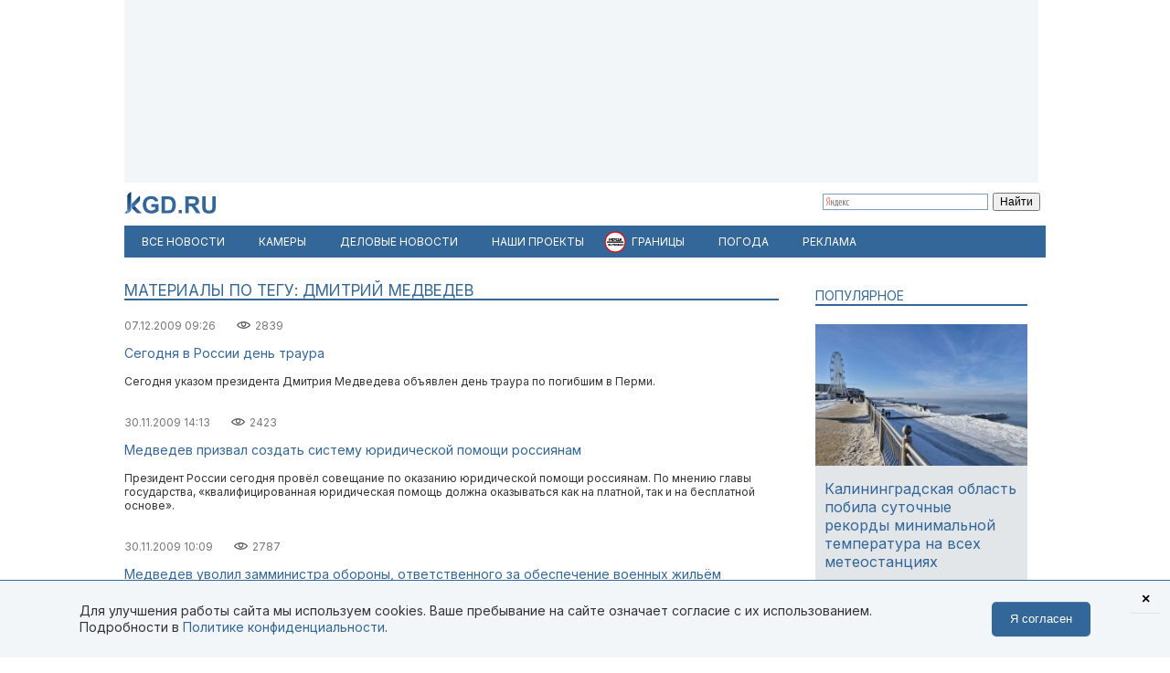

--- FILE ---
content_type: text/html; charset=utf-8
request_url: https://kgd.ru/news/itemlist/tag/dmitrij-medvedev?start=560
body_size: 12233
content:
<!DOCTYPE html>
<html xmlns="http://www.w3.org/1999/xhtml" xml:lang="ru-ru" lang="ru-ru" >
<head>  <meta http-equiv="content-type" content="text/html; charset=utf-8" />
  <meta name="robots" content="index, follow" />
  <meta name="keywords" content="новости, публицистика, интервью, Калининград" />
  <meta name="viewport" content="width=device-width, initial-scale=1" />
  <meta name="yandex-verification" content="6494c6e40dbad7bf" />
  <meta name="description" content="Все новости по тегу: Дмитрий Медведев. Свежие новости Калининграда и Калининградской области. Актуальные события из жизни самого западного региона России | Страница 29" />
  <meta name="generator" content="vim" />
  <title>Материалы по тегу: Дмитрий Медведев | Стр. 29</title>
  <link href="/news/itemlist/tag/dmitrijmedvedev?format=feed&amp;limitstart=&amp;type=rss" rel="alternate" type="application/rss+xml" title="RSS 2.0" />
  <link href="/news/itemlist/tag/dmitrijmedvedev?format=feed&amp;limitstart=&amp;type=atom" rel="alternate" type="application/atom+xml" title="Atom 1.0" />
  <link href="/favicon.jpg" rel="icon" type="image/jpeg" />
  <link href="/favicon.ico" rel="shortcut icon" type="image/x-icon" />
  <link rel="stylesheet" href="/templates/kgd4/css/k2.css?251011" type="text/css" />
  <link rel="stylesheet" href="/templates/kgd4/css/template2.css?v2512081" type="text/css" />
  <link rel="stylesheet" href="/components/com_adsmanager/css/adsmanager.css" type="text/css" />
  <script type="text/javascript" src="//ajax.googleapis.com/ajax/libs/jquery/1.7/jquery.min.js"></script>
  <script type="text/javascript" src="/components/com_k2/js/k2.js"></script>
  <script type="text/javascript" src="/templates/kgd4/js/orfo.js"></script>
  <script type="text/javascript" src="https://vk.ru/js/api/openapi.js"></script>
  <script type="text/javascript" src="https://yastatic.net/pcode/adfox/loader.js"></script>
  <script type="text/javascript" src="https://yandex.ru/ads/system/context.js"></script>
  <script type="text/javascript">
var K2SitePath = '/';window.yaContextCb = window.yaContextCb || [];new Image().src = "//counter.yadro.ru/hit?r"+escape(document.referrer)+((typeof(screen)=="undefined")?"":";s"+screen.width+"*"+screen.height+"*"+(screen.colorDepth?screen.colorDepth:screen.pixelDepth))+";u"+escape(document.URL)+";h"+escape(document.title.substring(0,150))+";"+Math.random();(function(w, d, c){var s = d.createElement('script'),h = d.getElementsByTagName('script')[0],e = d.documentElement;(' ' + e.className + ' ').indexOf(' ya-page_js_yes ') === -1 && (e.className += ' ya-page_js_yes');s.type = 'text/javascript';s.async = true;s.charset = 'utf-8';s.src = (d.location.protocol === 'https:' ? 'https:' : 'http:') + '//site.yandex.net/v2.0/js/all.js';h.parentNode.insertBefore(s,h);(w[c] || (w[c] = [])).push(function(){Ya.Site.Form.init()})})(window, document, 'yandex_site_callbacks');
  </script>
  <meta property="fb:pages" content="136532463067745" />
</head>
<body>
	<script type="text/javascript"> var _tmr = window._tmr || (window._tmr = []); _tmr.push({id: "3377938", type: "pageView", start: (new Date()).getTime()}); (function (d, w, id) { if (d.getElementById(id)) return; var ts = d.createElement("script"); ts.type = "text/javascript"; ts.async = true; ts.id = id; ts.src = "https://top-fwz1.mail.ru/js/code.js"; var f = function () {var s = d.getElementsByTagName("script")[0]; s.parentNode.insertBefore(ts, s);}; if (w.opera == "[object Opera]") { d.addEventListener("DOMContentLoaded", f, false); } else { f(); } })(document, window, "tmr-code"); </script> <noscript><div><img src="https://top-fwz1.mail.ru/counter?id=3377938;js=na" style="position:absolute;left:-9999px;" alt="Top.Mail.Ru" /></div></noscript>
	<div id="ygwrap">
				
		<div style="width:1000px;height:200px;background:#f3f6f9">
<div id="adfox_159100992837817511"></div>
<script> window.Ya.adfoxCode.create({ ownerId: 295558, containerId: 'adfox_159100992837817511', params: { pp: 'g', ps: 'eabj', p2: 'gupq' } }); </script>
</div>
		<div>
			<a href="/" class="logo"><img src="/images/logo.svg"  width="100" height="24" alt="KGD.RU"></a>
			<div class="ya-site-form ya-site-form_inited_no" style="margin-top:5px!important" onclick="return {'bg': 'transparent', 'target': '_self', 'language': 'ru', 'suggest': true, 'tld': 'ru', 'site_suggest': true, 'action': 'http://kgd.ru/yandex', 'webopt': false, 'fontsize': 12, 'arrow': false, 'fg': '#000000', 'searchid': '2009077', 'logo': 'rb', 'websearch': false, 'type': 2}">
    <form action="https://yandex.ru/sitesearch" method="get" target="_self">
        <input type="hidden" name="searchid" value="2009077" />
        <input type="hidden" name="l10n" value="ru" />
        <input type="hidden" name="reqenc" value="" />
        <input type="text" name="text" value="" />
        <input type="submit" value="Найти" />
    </form>
</div>
		</div>
		<ul class="menuhor newsmenufl"><li class="active item845"><a href="/news"><span>Все новости</span></a></li><li class="item908"><a href="/traffic"><span>Камеры</span></a></li><li class="item854"><a href="/news/biz"><span>Деловые новости</span></a></li><li class="parent item859"><a href="/news/itemlist/theme/specproekty"><span>Наши проекты</span></a><ul><li class="item860"><a href="/livekoenig"><span>Живой Кёнигсберг</span></a></li><li class="item862"><a href="/finazbuka"><span>Финансовая грамотность</span></a></li><li class="item880"><a href="/spp/korovy/"><span>Молочный кризис</span></a></li><li class="item881"><a href="/spp/pereselentsy/"><span>Переселенцы</span></a></li><li class="item882"><a href="/spp/yasnoe/"><span>Ясное</span></a></li><li class="item883"><a href="/spp/nastavniki/"><span>Наставники</span></a></li><li class="item884"><a href="/spp/kotospasitel/"><span>Кот-спаситель</span></a></li><li class="item885"><a href="/news/itemlist/theme/idjom-na-vostok"><span>Идём на Восток</span></a></li><li class="item886"><a href="/spp/bashnya"><span>Светлая башня</span></a></li></ul></li><li class="parent item912"><span class="separator"><span>Границы</span></span><ul><li class="item913"><span class="separator"><span>Вся информация о границах в приложении в Telegram</span></span></li><li class="item914"><a href="https://t.me/bordercrossingsbot/app" target="_blank"><span>Перейти »»»</span></a></li></ul></li><li class="parent item889"><a href="/pogoda"><span>Погода</span></a><ul><li class="item901"><a href="/pogoda/1-pogoda-v-kaliningrade"><span>Калининград</span></a></li><li class="item902"><a href="/pogoda/8-pogoda-v-sovetske"><span>Советск</span></a></li><li class="item903"><a href="/pogoda/6-pogoda-v-chernyahovske"><span>Черняховск</span></a></li><li class="item904"><a href="/pogoda/3-pogoda-v-zelenogradske"><span>Зеленоградск</span></a></li><li class="item905"><a href="/pogoda/13-pogoda-v-gvardejske"><span>Гвардейск</span></a></li><li class="item906"><a href="/pogoda"><span>Все города области</span></a></li><li class="item907"><a href="http://kgd.ru/pogoda/2-pogoda-v-baltijske"><span>Балтийск</span></a></li></ul></li><li class="item909"><a href="/spp/reklama"><span>Реклама</span></a></li></ul>
		
		<div class="ygbody">
												<div class="thrqr">
													<div class="ygcontent">
								
								<div id="k2Container" class="tagView">
	
		<div class="componentheading">
		Материалы по тегу: Дмитрий Медведев	</div>
		
		
		    
		<div class="tagItemList">
		        		<!-- Start K2 Item Layout -->
		<div class="tagItemView">
			 
			<div class="tagItemHeader">
								<!-- Date created -->
				<span class="tagItemDateCreated">
					07.12.2009 09:26				</span>	
				
				<div class="catItemHitsBlock" title="Просмотров: раз">
					<span class="catItemHits">
						2839					</span>
				</div>	

				<div class="catItemCommentsLink">
									</div>
			
							
			  			  <!-- Item title -->
			  <h3 class="tagItemTitle">
			  						<a href="/news/society/item/1422-segodnya-v-rossii-den-traura">
			  		Сегодня в России день траура			  	</a>
			  				  </h3>
			  		  </div>

		  <div class="tagItemBody">
			  
			  			  <!-- Item introtext -->
			  <div class="tagItemIntroText">
			  	Сегодня указом президента Дмитрия Медведева объявлен день траура по погибшим в Перми.			  </div>
			  
			  <div class="clr"></div>
		  </div>
		  
		  <div class="clr"></div>
		</div>
		<!-- End K2 Item Layout -->

		        		<!-- Start K2 Item Layout -->
		<div class="tagItemView">
			 
			<div class="tagItemHeader">
								<!-- Date created -->
				<span class="tagItemDateCreated">
					30.11.2009 14:13				</span>	
				
				<div class="catItemHitsBlock" title="Просмотров: раз">
					<span class="catItemHits">
						2423					</span>
				</div>	

				<div class="catItemCommentsLink">
									</div>
			
							
			  			  <!-- Item title -->
			  <h3 class="tagItemTitle">
			  						<a href="/news/society/item/1304-medvedev-prizval-sozdat-sistemu-yuridicheskoj-pomoshhi-rossiyanam">
			  		Медведев призвал создать систему юридической помощи россиянам			  	</a>
			  				  </h3>
			  		  </div>

		  <div class="tagItemBody">
			  
			  			  <!-- Item introtext -->
			  <div class="tagItemIntroText">
			  	Президент России сегодня провёл совещание по оказанию юридической помощи россиянам. По мнению главы государства, «квалифицированная юридическая помощь должна оказываться как на платной, так и на бесплатной основе».			  </div>
			  
			  <div class="clr"></div>
		  </div>
		  
		  <div class="clr"></div>
		</div>
		<!-- End K2 Item Layout -->

		        		<!-- Start K2 Item Layout -->
		<div class="tagItemView">
			 
			<div class="tagItemHeader">
								<!-- Date created -->
				<span class="tagItemDateCreated">
					30.11.2009 10:09				</span>	
				
				<div class="catItemHitsBlock" title="Просмотров: раз">
					<span class="catItemHits">
						2787					</span>
				</div>	

				<div class="catItemCommentsLink">
									</div>
			
							
			  			  <!-- Item title -->
			  <h3 class="tagItemTitle">
			  						<a href="/news/society/item/1287-medvedev-uvolil-zamministra-oborony-otvetstvennogo-za-obespechenie-voennyh-zhiljom">
			  		Медведев уволил замминистра обороны, ответственного за обеспечение военных жильём			  	</a>
			  				  </h3>
			  		  </div>

		  <div class="tagItemBody">
			  
			  			  <!-- Item introtext -->
			  <div class="tagItemIntroText">
			  	Начальник службы расквартирования и обустройства (СРиО) Минобороны Владимир Филиппов отстранен от должности президентским указом.			  </div>
			  
			  <div class="clr"></div>
		  </div>
		  
		  <div class="clr"></div>
		</div>
		<!-- End K2 Item Layout -->

		        		<!-- Start K2 Item Layout -->
		<div class="tagItemView">
			 
			<div class="tagItemHeader">
								<!-- Date created -->
				<span class="tagItemDateCreated">
					27.11.2009 13:41				</span>	
				
				<div class="catItemHitsBlock" title="Просмотров: раз">
					<span class="catItemHits">
						2673					</span>
				</div>	

				<div class="catItemCommentsLink">
									</div>
			
							
			  			  <!-- Item title -->
			  <h3 class="tagItemTitle">
			  						<a href="/news/society/item/1262-v-rossii-milicionerov-pozharnyh-i-voditelej-obyazali-okazyvat-pervuyu-pomoshh">
			  		Милиционеров, пожарных и водителей обязали оказывать первую помощь			  	</a>
			  				  </h3>
			  		  </div>

		  <div class="tagItemBody">
			  
			  			  <!-- Item introtext -->
			  <div class="tagItemIntroText">
			  	Дмитрий Медведев подписал федеральный закон «О внесении изменений в Основы законодательства РФ об охране здоровья граждан и отдельные законодательные акты РФ», вводящий понятие «первая помощь» и определяющий круг лиц, обязанных её оказывать.			  </div>
			  
			  <div class="clr"></div>
		  </div>
		  
		  <div class="clr"></div>
		</div>
		<!-- End K2 Item Layout -->

		        		<!-- Start K2 Item Layout -->
		<div class="tagItemView">
			 			  <!-- Item Image -->
			  <div class="tagItemImageBlock">
				  <span class="tagItemImage">
				    <a href="/news/society/item/1082-medvedev-prichina-avarij-na-dorogah--v-otsutstvii-kultury" title="Медведев: &laquo;Причина аварий на дорогах &mdash; в отсутствии культуры&raquo;">
				    	<img src="/media/k2/items/cache/8a545da277e2e99414e6557c4344e1c0_S.jpg" alt="Медведев: &laquo;Причина аварий на дорогах &mdash; в отсутствии культуры&raquo;" />
				    </a>
				  </span>
				  <div class="clr"></div>
			  </div>
			  
			<div class="tagItemHeader">
								<!-- Date created -->
				<span class="tagItemDateCreated">
					20.11.2009 15:24				</span>	
				
				<div class="catItemHitsBlock" title="Просмотров: раз">
					<span class="catItemHits">
						9658					</span>
				</div>	

				<div class="catItemCommentsLink">
									</div>
			
							
			  			  <!-- Item title -->
			  <h3 class="tagItemTitle">
			  						<a href="/news/society/item/1082-medvedev-prichina-avarij-na-dorogah--v-otsutstvii-kultury">
			  		Медведев: «Причина аварий на дорогах — в отсутствии культуры»			  	</a>
			  				  </h3>
			  		  </div>

		  <div class="tagItemBody">
			  
			  			  <!-- Item introtext -->
			  <div class="tagItemIntroText">
			  	Президент, выступая на всемирной конференции по безопасности дорожного движения, обозначил причины высокой аварийности на дорогах.			  </div>
			  
			  <div class="clr"></div>
		  </div>
		  
		  <div class="clr"></div>
		</div>
		<!-- End K2 Item Layout -->

		        		<!-- Start K2 Item Layout -->
		<div class="tagItemView">
			 			  <!-- Item Image -->
			  <div class="tagItemImageBlock">
				  <span class="tagItemImage">
				    <a href="/news/analytics/item/960-vzglyad-nazad--dlya-razbega" title="Взгляд назад &mdash; для разбега">
				    	<img src="/media/k2/items/cache/755a09762452d6eb5c314d532540d319_S.jpg" alt="Взгляд назад &mdash; для разбега" />
				    </a>
				  </span>
				  <div class="clr"></div>
			  </div>
			  
			<div class="tagItemHeader">
								<!-- Date created -->
				<span class="tagItemDateCreated">
					16.11.2009 17:05				</span>	
				
				<div class="catItemHitsBlock" title="Просмотров: раз">
					<span class="catItemHits">
						4993					</span>
				</div>	

				<div class="catItemCommentsLink">
									</div>
			
							
			  			  <!-- Item title -->
			  <h3 class="tagItemTitle">
			  						<a href="/news/analytics/item/960-vzglyad-nazad--dlya-razbega">
			  		Взгляд назад — для разбега			  	</a>
			  				  </h3>
			  		  </div>

		  <div class="tagItemBody">
			  
			  			  <!-- Item introtext -->
			  <div class="tagItemIntroText">
			  	Как-то само собой в определенной (причем немалой) части общества стало модным оценивать проекты региональной власти исходя из такого приблизительно рассуждения: это просто невозможно — или еще и не нужно?			  </div>
			  
			  <div class="clr"></div>
		  </div>
		  
		  <div class="clr"></div>
		</div>
		<!-- End K2 Item Layout -->

		        		<!-- Start K2 Item Layout -->
		<div class="tagItemView">
			 
			<div class="tagItemHeader">
								<!-- Date created -->
				<span class="tagItemDateCreated">
					15.11.2009 20:00				</span>	
				
				<div class="catItemHitsBlock" title="Просмотров: раз">
					<span class="catItemHits">
						4840					</span>
				</div>	

				<div class="catItemCommentsLink">
									</div>
			
							
			  			  <!-- Item title -->
			  <h3 class="tagItemTitle">
			  						<a href="/news/economy/item/933-perehodit-na-letnee-vremya-ne-budem">
			  		Переходить на летнее время не будем?			  	</a>
			  				  </h3>
			  		  </div>

		  <div class="tagItemBody">
			  
			  			  <!-- Item introtext -->
			  <div class="tagItemIntroText">
			  	В Государственную Думу внесён законопроект об отмене перехода на летнее время. Его автором стал депутат от фракции "Единая Россия" Василий Захарьящев			  </div>
			  
			  <div class="clr"></div>
		  </div>
		  
		  <div class="clr"></div>
		</div>
		<!-- End K2 Item Layout -->

		        		<!-- Start K2 Item Layout -->
		<div class="tagItemView">
			 			  <!-- Item Image -->
			  <div class="tagItemImageBlock">
				  <span class="tagItemImage">
				    <a href="/news/policy/item/924-georgij-boos-razvitie-gosudarstva-i-obshhestva-dolzhno-prohodit-garmonichno" title="Георгий Боос: &laquo;Развитие государства и общества должно проходить гармонично&raquo;">
				    	<img src="/media/k2/items/cache/92147a43a78b5983afe1a0dfa23dc633_S.jpg" alt="Георгий Боос: &laquo;Развитие государства и общества должно проходить гармонично&raquo;" />
				    </a>
				  </span>
				  <div class="clr"></div>
			  </div>
			  
			<div class="tagItemHeader">
								<!-- Date created -->
				<span class="tagItemDateCreated">
					14.11.2009 14:54				</span>	
				
				<div class="catItemHitsBlock" title="Просмотров: раз">
					<span class="catItemHits">
						3153					</span>
				</div>	

				<div class="catItemCommentsLink">
									</div>
			
							
			  			  <!-- Item title -->
			  <h3 class="tagItemTitle">
			  						<a href="/news/policy/item/924-georgij-boos-razvitie-gosudarstva-i-obshhestva-dolzhno-prohodit-garmonichno">
			  		Георгий Боос: «Развитие государства и общества должно проходить гармонично»			  	</a>
			  				  </h3>
			  		  </div>

		  <div class="tagItemBody">
			  
			  			  <!-- Item introtext -->
			  <div class="tagItemIntroText">
			  	Губернатор Калининградской области прокомментировал недавнее послание Дмитрия Медведева Федеральному собранию.			  </div>
			  
			  <div class="clr"></div>
		  </div>
		  
		  <div class="clr"></div>
		</div>
		<!-- End K2 Item Layout -->

		        		<!-- Start K2 Item Layout -->
		<div class="tagItemView">
			 
			<div class="tagItemHeader">
								<!-- Date created -->
				<span class="tagItemDateCreated">
					11.11.2009 16:25				</span>	
				
				<div class="catItemHitsBlock" title="Просмотров: раз">
					<span class="catItemHits">
						4038					</span>
				</div>	

				<div class="catItemCommentsLink">
									</div>
			
							
			  			  <!-- Item title -->
			  <h3 class="tagItemTitle">
			  						<a href="/news/society/item/849-gryadjot-reforma-v-universitetah">
			  		Российские вузы поднимут рейтинги			  	</a>
			  				  </h3>
			  		  </div>

		  <div class="tagItemBody">
			  
			  			  <!-- Item introtext -->
			  <div class="tagItemIntroText">
			  	На встрече с министром образования и науки Андреем Фурсенко президент РФ выразил сожаление по поводу того, что крупнейшие образовательные центры России - Московский и Санкт-Петербургский госуниверситеты – «занимают далеко не лучшие места» в международных рейтингах высших учебных заведений, сообщает Итар-Тасс.			  </div>
			  
			  <div class="clr"></div>
		  </div>
		  
		  <div class="clr"></div>
		</div>
		<!-- End K2 Item Layout -->

		        		<!-- Start K2 Item Layout -->
		<div class="tagItemView">
			 
			<div class="tagItemHeader">
								<!-- Date created -->
				<span class="tagItemDateCreated">
					11.11.2009 12:15				</span>	
				
				<div class="catItemHitsBlock" title="Просмотров: раз">
					<span class="catItemHits">
						3404					</span>
				</div>	

				<div class="catItemCommentsLink">
									</div>
			
							
			  			  <!-- Item title -->
			  <h3 class="tagItemTitle">
			  						<a href="/news/economy/item/833-lamochka-ilicha-kanula-v-letu">
			  		«Лампочка Ильича» канула в Лету			  	</a>
			  				  </h3>
			  		  </div>

		  <div class="tagItemBody">
			  
			  			  <!-- Item introtext -->
			  <div class="tagItemIntroText">
			  	Сегодня Госдума приняла в третьем чтении закон об энергоэффективности и энергосбережении, предусматривающий запрет на оборот ламп накаливания с 2014 года. Согласно документу, с 2011 года будет прекращено производство и продажа ламп с мощностью более 100 ватт, с 2013 года - мощностью 75 ватт и более, а с 2014 - 25 ватт.			  </div>
			  
			  <div class="clr"></div>
		  </div>
		  
		  <div class="clr"></div>
		</div>
		<!-- End K2 Item Layout -->

		                    <div style="margin-top:-20px;margin-bottom:20px"><div id="adfox_1591003636593457"></div><script> window.Ya.adfoxCode.create({ ownerId: 295558, containerId: 'adfox_1591003636593457', params: { pp: 'h', ps: 'eabj', p2: 'gups' } }); </script></div>
        		<!-- Start K2 Item Layout -->
		<div class="tagItemView">
			 			  <!-- Item Image -->
			  <div class="tagItemImageBlock">
				  <span class="tagItemImage">
				    <a href="/news/society/item/793-pravitelstvo-rf-odobrilo-stroitelstvo-passazhirskogo-terminala-v-g-pionerskom" title="Правительство РФ одобрило строительство пассажирского терминала в г. Пионерском">
				    	<img src="/media/k2/items/cache/d1b649d7a1dd257acec4d62941b366d2_S.jpg" alt="Правительство РФ одобрило строительство пассажирского терминала в г. Пионерском" />
				    </a>
				  </span>
				  <div class="clr"></div>
			  </div>
			  
			<div class="tagItemHeader">
								<!-- Date created -->
				<span class="tagItemDateCreated">
					09.11.2009 17:59				</span>	
				
				<div class="catItemHitsBlock" title="Просмотров: раз">
					<span class="catItemHits">
						3280					</span>
				</div>	

				<div class="catItemCommentsLink">
									</div>
			
							
			  			  <!-- Item title -->
			  <h3 class="tagItemTitle">
			  						<a href="/news/society/item/793-pravitelstvo-rf-odobrilo-stroitelstvo-passazhirskogo-terminala-v-g-pionerskom">
			  		Правительство РФ одобрило строительство пассажирского терминала в г. Пионерском			  	</a>
			  				  </h3>
			  		  </div>

		  <div class="tagItemBody">
			  
			  			  <!-- Item introtext -->
			  <div class="tagItemIntroText">
			  	Это было зафиксировано сегодня в подписанном протоколе заседания правительственной комиссии по транспорту и связи, которую возглавляет заместитель председателя правительства РФ Сергей Иванов.			  </div>
			  
			  <div class="clr"></div>
		  </div>
		  
		  <div class="clr"></div>
		</div>
		<!-- End K2 Item Layout -->

		        		<!-- Start K2 Item Layout -->
		<div class="tagItemView">
			 			  <!-- Item Image -->
			  <div class="tagItemImageBlock">
				  <span class="tagItemImage">
				    <a href="/news/sport/item/663-sport-prioritetnaya-statya-byudzheta-na-2010-god" title="Спорт - приоритетная статья бюджета на 2010 год">
				    	<img src="/media/k2/items/cache/6e100b693083fe7b237779ffd809d8b7_S.jpg" alt="Спорт - приоритетная статья бюджета на 2010 год" />
				    </a>
				  </span>
				  <div class="clr"></div>
			  </div>
			  
			<div class="tagItemHeader">
								<!-- Date created -->
				<span class="tagItemDateCreated">
					02.11.2009 12:22				</span>	
				
				<div class="catItemHitsBlock" title="Просмотров: раз">
					<span class="catItemHits">
						3059					</span>
				</div>	

				<div class="catItemCommentsLink">
									</div>
			
							
			  			  <!-- Item title -->
			  <h3 class="tagItemTitle">
			  						<a href="/news/sport/item/663-sport-prioritetnaya-statya-byudzheta-na-2010-god">
			  		Спорт - приоритетная статья бюджета на 2010 год			  	</a>
			  				  </h3>
			  		  </div>

		  <div class="tagItemBody">
			  
			  			  <!-- Item introtext -->
			  <div class="tagItemIntroText">
			  	Сегодня в администрации города под председательством Аллы Калашниковой состоялось заседание комиссии по местному самоуправлению, социальной политике и общественной безопасности.			  </div>
			  
			  <div class="clr"></div>
		  </div>
		  
		  <div class="clr"></div>
		</div>
		<!-- End K2 Item Layout -->

		        		<!-- Start K2 Item Layout -->
		<div class="tagItemView">
			 
			<div class="tagItemHeader">
								<!-- Date created -->
				<span class="tagItemDateCreated">
					02.11.2009 10:06				</span>	
				
				<div class="catItemHitsBlock" title="Просмотров: раз">
					<span class="catItemHits">
						3351					</span>
				</div>	

				<div class="catItemCommentsLink">
									</div>
			
							
			  			  <!-- Item title -->
			  <h3 class="tagItemTitle">
			  						<a href="/news/policy/item/656-votum-doveriya-k-pravitelstvu-padaet">
			  		Вотум доверия к Правительству падает			  	</a>
			  				  </h3>
			  		  </div>

		  <div class="tagItemBody">
			  
			  			  <!-- Item introtext -->
			  <div class="tagItemIntroText">
			  	Россияне стали меньше доверять президенту РФ Дмитрию Медведеву и премьер-министру Владимиру Путину, свидетельствуют данные опросов двух социологических служб.			  </div>
			  
			  <div class="clr"></div>
		  </div>
		  
		  <div class="clr"></div>
		</div>
		<!-- End K2 Item Layout -->

		        		<!-- Start K2 Item Layout -->
		<div class="tagItemView">
			 
			<div class="tagItemHeader">
								<!-- Date created -->
				<span class="tagItemDateCreated">
					01.11.2009 13:37				</span>	
				
				<div class="catItemHitsBlock" title="Просмотров: раз">
					<span class="catItemHits">
						2781					</span>
				</div>	

				<div class="catItemCommentsLink">
									</div>
			
							
			  			  <!-- Item title -->
			  <h3 class="tagItemTitle">
			  						<a href="/news/economy/item/644-prezident-rf-podpisal-zakon-ob-otvetstvennosti-za-prestupleniya-na-rynke-cennyh-bumag">
			  		Рынок ценных бумаг защищён законом			  	</a>
			  				  </h3>
			  		  </div>

		  <div class="tagItemBody">
			  
			  			  <!-- Item introtext -->
			  <div class="tagItemIntroText">
			  	Сегодня Дмитрий Медведев подписал Федеральный закон «О внесении изменений в Уголовный кодекс Российской Федерации и статью 151 Уголовно-процессуального кодекса Российской Федерации», предусматривающий введение уголовной ответственности за деяния, наносящие существенный вред правам инвесторов на рынке ценных бумаг.			  </div>
			  
			  <div class="clr"></div>
		  </div>
		  
		  <div class="clr"></div>
		</div>
		<!-- End K2 Item Layout -->

		        		<!-- Start K2 Item Layout -->
		<div class="tagItemView">
			 
			<div class="tagItemHeader">
								<!-- Date created -->
				<span class="tagItemDateCreated">
					30.10.2009 11:10				</span>	
				
				<div class="catItemHitsBlock" title="Просмотров: раз">
					<span class="catItemHits">
						2919					</span>
				</div>	

				<div class="catItemCommentsLink">
									</div>
			
							
			  			  <!-- Item title -->
			  <h3 class="tagItemTitle">
			  						<a href="/news/society/item/620-v-rossii-vspominayut-zhertv-politicheskih-repressij">
			  		В России вспоминают жертв политических репрессий			  	</a>
			  				  </h3>
			  		  </div>

		  <div class="tagItemBody">
			  
			  			  <!-- Item introtext -->
			  <div class="tagItemIntroText">
			  	Сегодня в стране отмечается День памяти жертв политических репрессий. Памятная дата утверждена в 1991 году постановлением Верховного Совета РСФСР.			  </div>
			  
			  <div class="clr"></div>
		  </div>
		  
		  <div class="clr"></div>
		</div>
		<!-- End K2 Item Layout -->

		        		<!-- Start K2 Item Layout -->
		<div class="tagItemView">
			 
			<div class="tagItemHeader">
								<!-- Date created -->
				<span class="tagItemDateCreated">
					14.10.2009 11:11				</span>	
				
				<div class="catItemHitsBlock" title="Просмотров: раз">
					<span class="catItemHits">
						3311					</span>
				</div>	

				<div class="catItemCommentsLink">
									</div>
			
							
			  			  <!-- Item title -->
			  <h3 class="tagItemTitle">
			  						<a href="/news/policy/item/266-rossijskie-frakcii-nedovolny-rezultatami-vyborov">
			  		Российские фракции недовольны результатами выборов			  	</a>
			  				  </h3>
			  		  </div>

		  <div class="tagItemBody">
			  
			  			  <!-- Item introtext -->
			  <div class="tagItemIntroText">
			  	Депутаты партий КПРФ, ЛДПР и "Справедливой России" покинули зал пленарных заседаний Госдумы в знак протеста против итогов выборов, прошедших 11 октября, сообщает РИА Новости.			  </div>
			  
			  <div class="clr"></div>
		  </div>
		  
		  <div class="clr"></div>
		</div>
		<!-- End K2 Item Layout -->

		        		<!-- Start K2 Item Layout -->
		<div class="tagItemView">
			 			  <!-- Item Image -->
			  <div class="tagItemImageBlock">
				  <span class="tagItemImage">
				    <a href="/news/policy/item/76-dmitrij-medvedev-poblagodaril-regionalnoe-pravitelstvo" title="Дмитрий Медведев поблагодарил региональное Правительство ">
				    	<img src="/media/k2/items/cache/924e149af069b8ea323a809fbb1171d4_S.jpg" alt="Дмитрий Медведев поблагодарил региональное Правительство " />
				    </a>
				  </span>
				  <div class="clr"></div>
			  </div>
			  
			<div class="tagItemHeader">
								<!-- Date created -->
				<span class="tagItemDateCreated">
					29.09.2009 16:54				</span>	
				
				<div class="catItemHitsBlock" title="Просмотров: раз">
					<span class="catItemHits">
						5885					</span>
				</div>	

				<div class="catItemCommentsLink">
									</div>
			
							
			  			  <!-- Item title -->
			  <h3 class="tagItemTitle">
			  						<a href="/news/policy/item/76-dmitrij-medvedev-poblagodaril-regionalnoe-pravitelstvo">
			  		Дмитрий Медведев поблагодарил региональное Правительство 			  	</a>
			  				  </h3>
			  		  </div>

		  <div class="tagItemBody">
			  
			  			  <!-- Item introtext -->
			  <div class="tagItemIntroText">
			  	Во время визита в Калининград президент РФ одобрил работу Правительства КО. Об этом сегодня сообщил губернатор Георгий Боос на оперативном совещании. 			  </div>
			  
			  <div class="clr"></div>
		  </div>
		  
		  <div class="clr"></div>
		</div>
		<!-- End K2 Item Layout -->

		        		<!-- Start K2 Item Layout -->
		<div class="tagItemView">
			 			  <!-- Item Image -->
			  <div class="tagItemImageBlock">
				  <span class="tagItemImage">
				    <a href="/news/policy/item/67-prezident-rossii-obsudil-s-gubernatorom-kaliningradskoj-oblasti-perspektivy-razvitiya-regiona" title="Президент России обсудил с губернатором перспективы развития региона (фото)">
				    	<img src="/media/k2/items/cache/4695cb3b19cbf906e45dac0da0913068_S.jpg" alt="Президент России обсудил с губернатором перспективы развития региона (фото)" />
				    </a>
				  </span>
				  <div class="clr"></div>
			  </div>
			  
			<div class="tagItemHeader">
								<!-- Date created -->
				<span class="tagItemDateCreated">
					29.09.2009 11:54				</span>	
				
				<div class="catItemHitsBlock" title="Просмотров: раз">
					<span class="catItemHits">
						4802					</span>
				</div>	

				<div class="catItemCommentsLink">
									</div>
			
							
			  			  <!-- Item title -->
			  <h3 class="tagItemTitle">
			  						<a href="/news/policy/item/67-prezident-rossii-obsudil-s-gubernatorom-kaliningradskoj-oblasti-perspektivy-razvitiya-regiona">
			  		Президент России обсудил с губернатором перспективы развития региона (фото)			  	</a>
			  				  </h3>
			  		  </div>

		  <div class="tagItemBody">
			  
			  			  <!-- Item introtext -->
			  <div class="tagItemIntroText">
			  	28 сентября в рамках своего рабочего визита Дмитрий Медведев встретился с Георгием Боосом. 			  </div>
			  
			  <div class="clr"></div>
		  </div>
		  
		  <div class="clr"></div>
		</div>
		<!-- End K2 Item Layout -->

			</div>

	<!-- Pagination -->
		<div class="k2Pagination">
		<div class="pagination">&laquo;<span><a href="/news/itemlist/tag/dmitrij-medvedev" title="Начало">Начало</a></span><span><a href="/news/itemlist/tag/dmitrij-medvedev?start=540" title="Назад">Назад</a></span><span><a href="/news/itemlist/tag/dmitrij-medvedev?start=400" title="21">21</a></span><span><a href="/news/itemlist/tag/dmitrij-medvedev?start=420" title="22">22</a></span><span><a href="/news/itemlist/tag/dmitrij-medvedev?start=440" title="23">23</a></span><span><a href="/news/itemlist/tag/dmitrij-medvedev?start=460" title="24">24</a></span><span><a href="/news/itemlist/tag/dmitrij-medvedev?start=480" title="25">25</a></span><span><a href="/news/itemlist/tag/dmitrij-medvedev?start=500" title="26">26</a></span><span><a href="/news/itemlist/tag/dmitrij-medvedev?start=520" title="27">27</a></span><span><a href="/news/itemlist/tag/dmitrij-medvedev?start=540" title="28">28</a></span><strong><span>29</span></strong><span>Вперёд</span><span>Конец</span>&raquo;</div>		<div class="clr"></div>
		Страница 29 из 29	</div>
	
		
</div>

<!-- JoomlaWorks "K2" (v2.5.7) | Learn more about K2 at http://getk2.org -->


							</div>
											</div>
					<div class="quart"><!--noindex-->		<div class="moduletable tema lite">
					<h3>Популярное</h3>
					

<div id="k2ModuleBox1009" class="k2ItemsBlock  tema lite">
        <ul>
                                                   <li class="even">                                                            <a href="/news/society/item/116337-kaliningradskaya-oblast-pobila-sutochnye-rekordy-minimalnoj-temperatura-na-vseh-meteostanciyah" title="Подробнее ... &quot;Калининградская область побила суточные рекорды минимальной температура на всех метеостанциях&quot;"><div class="forimage"><img  src="/media/k2/items/cache/da8bb95c0eb4605a0ecb59ecc2c6d3ee_S.jpg" alt="Калининградская область побила суточные рекорды минимальной температура на всех метеостанциях"/></div></a>                                        		     <a class="firstarticle" href="/news/society/item/116337-kaliningradskaya-oblast-pobila-sutochnye-rekordy-minimalnoj-temperatura-na-vseh-meteostanciyah">Калининградская область побила суточные рекорды минимальной температура на всех метеостанциях	                    			</a>                    <div class="clr"></div>                                                                                    </li>
                                           <li class="odd">                                                                                                    		     <a  href="/news/society/item/116344-kaliningradskim-vracham-smyagchili-prigovor-po-delu-ob-ubijstve-mladenca-v-roddome-4">Калининградским врачам смягчили приговор по делу об убийстве младенца в роддоме №4	                    			</a>                    <div class="clr"></div>                                                                                    </li>
                                           <li class="lastItem">                                                                                                    		     <a  href="/news/society/item/116345-v-kaliningradskoj-oblasti-ustanovili-istoricheskij-maksimum-potrebleniya-jelektrichestva">В Калининградской области установили исторический максимум потребления электричества	                    			</a>                    <div class="clr"></div>                                                                                    </li>
    	<li><a class="moduleCustomLink" href="/news" title="Все новости">Все новости</a></li>        </ul>
        <div class="clear"></div>


</div>
		</div>
			<div class="moduletable">
					<div style="width:240px;height:400px;background:#f3f6f9">
<div id="adfox_159100951773448559">&nbsp;</div>
<script type="text/javascript">window.Ya.adfoxCode.create({ ownerId: 295558, containerId: 'adfox_159100951773448559', params: { pp: 'g', ps: 'eabj', p2: 'gupr' } });</script>
</div>		</div>
			<div class="moduletable soc-quart">
					<h3>Мы в социальных сетях</h3>
					<div>
  <a target="_blank" title="Мы Вконтакте" href="http://vk.ru/kaliningradru">
    <img src="/images/ico/64-vk.png">
  </a>
  <a target="_blank" title="Мы в Twitter" href="http://twitter.com/kaliningradru">
    <img src="/images/ico/64-twitter.png">
  </a>
  <a target="_blank" title="Мы на youtube" href="http://www.youtube.com/user/kgdru/">
    <img src="/images/ico/64-youtube.png">
  </a>
  <a target="_blank" title="Мы в Одноклассниках" href="https://ok.ru/kaliningradru">
    <img src="/images/ico/64-ok.png" alt="">
  </a>
  <a target="_blank" title="Мы в Telegram" href="https://t.me/kaliningradru">
    <img src="/images/ico/64-tg.png" alt="">
  </a>
  <a target="_blank" title="Мы в Дзене" href="https://dzen.ru/kgd?favid=7637">
    <img src="/images/ico/64-zen.png" alt="">
  </a>
  <a target="_blank" title="Заходите в «Новости Калининграда» в Viber:" href="https://vb.me/kgdru">
    <img src="/images/ico/64-viber.png" alt="">
  </a>
  <a target="_blank" title="Мы в TikTok" href="https://tiktok.com/@kgdru">
    <img src="/images/ico/64-tiktok.png" alt="">
  </a>
</div>		</div>
			<div class="moduletable">
					<div style="width:240px;height:400px;background:#f3f6f9">
<div id="adfox_159100897685067164"></div>
<script> window.Ya.adfoxCode.create({ ownerId: 295558, containerId: 'adfox_159100897685067164', params: { pp: 'h', ps: 'eabj', p2: 'gupu' } }); </script>
</div>		</div>
			<div class="moduletable">
					<h3>Архив новостей</h3>
					
<div id="k2ModuleBox1013" class="k2CalendarBlock">
	<table class="calendar">
<tr>
<td class="calendarNavMonthPrev"><a class="calendarNavLink" href="/index.php?option=com_k2&amp;view=itemlist&amp;task=calendar&amp;month=1&amp;year=2026&amp;Itemid=1">&laquo;</a></td>
<td class="calendarCurrentMonth" colspan="5">Февраль 2026</td>
<td class="calendarNavMonthNext"><a class="calendarNavLink" href="/index.php?option=com_k2&amp;view=itemlist&amp;task=calendar&amp;month=3&amp;year=2026&amp;Itemid=1">&raquo;</a></td>
</tr>
<tr>
<td class="calendarDayName" style="width:14%">Пн</td>
<td class="calendarDayName" style="width:14%">Вт</td>
<td class="calendarDayName" style="width:14%">Ср</td>
<td class="calendarDayName" style="width:14%">Чт</td>
<td class="calendarDayName" style="width:14%">Пт</td>
<td class="calendarDayName" style="width:14%">Сб</td>
<td class="calendarDayName" style="width:14%">Вс</td>
</tr>
<tr>
<td class="calendarDateEmpty">&nbsp;</td>
<td class="calendarDateEmpty">&nbsp;</td>
<td class="calendarDateEmpty">&nbsp;</td>
<td class="calendarDateEmpty">&nbsp;</td>
<td class="calendarDateEmpty">&nbsp;</td>
<td class="calendarDateEmpty">&nbsp;</td>
<td class="calendarDateLinked"><a href="/news/itemlist/date/2026/2/1">1</a></td>
</tr>
<tr>
<td class="calendarDateLinked"><a href="/news/itemlist/date/2026/2/2">2</a></td>
<td class="calendarTodayLinked"><a href="/news/itemlist/date/2026/2/3">3</a></td>
<td class="calendarDate">4</td>
<td class="calendarDate">5</td>
<td class="calendarDate">6</td>
<td class="calendarDate">7</td>
<td class="calendarDate">8</td>
</tr>
<tr>
<td class="calendarDate">9</td>
<td class="calendarDate">10</td>
<td class="calendarDate">11</td>
<td class="calendarDate">12</td>
<td class="calendarDate">13</td>
<td class="calendarDate">14</td>
<td class="calendarDate">15</td>
</tr>
<tr>
<td class="calendarDate">16</td>
<td class="calendarDate">17</td>
<td class="calendarDate">18</td>
<td class="calendarDate">19</td>
<td class="calendarDate">20</td>
<td class="calendarDate">21</td>
<td class="calendarDate">22</td>
</tr>
<tr>
<td class="calendarDate">23</td>
<td class="calendarDate">24</td>
<td class="calendarDate">25</td>
<td class="calendarDate">26</td>
<td class="calendarDate">27</td>
<td class="calendarDate">28</td>
<td class="calendarDateEmpty">&nbsp;</td>
</tr>
</table>
	<div class="clr"></div>
</div>
		</div>
			<div class="moduletable">
					<div style="width:240px;height:400px;background:#f3f6f9">
<div id="adfox_159100861225716945"></div>
<script> window.Ya.adfoxCode.create({ ownerId: 295558, containerId: 'adfox_159100861225716945', params: { pp: 'i', ps: 'eabj', p2: 'gupv' } }); </script>
</div>		</div>
			<div class="moduletable">
					<div id="ok_group_widget"></div>
<script>
!function (d, id, did, st) {
  var js = d.createElement("script");
  js.src = "https://connect.ok.ru/connect.js";
  js.onload = js.onreadystatechange = function () {
  if (!this.readyState || this.readyState == "loaded" || this.readyState == "complete") {
    if (!this.executed) {
      this.executed = true;
      setTimeout(function () {
        OK.CONNECT.insertGroupWidget(id,did,st);
      }, 0);
    }
  }};
  d.documentElement.appendChild(js);
}(document,"ok_group_widget","53606998605944",'{"width":250,"height":285}');
</script>		</div>
	<!--/noindex--></div>
					<div class="whole"></div> 
								<div class="whole"><div style="width:1000px;height:200px;background:#f3f6f9">
<div id="adfox_159100266223575438"></div>
<script> window.Ya.adfoxCode.create({ ownerId: 295558, containerId: 'adfox_159100266223575438', params: { pp: 'i', ps: 'eabj', p2: 'gupw' } }); </script>
</div></div>
						<div class="ygfoot">
									<div class="ygcopyright"><table style="margin-bottom: 15px;" border="0" cellspacing="0" cellpadding="0" align="center">
	<tbody>
		<tr>
			<td style="padding-right: 10px; width: 50%;" valign="top">
				<p style="text-align: left; padding-left: 15px;">© Информационно-аналитический портал Калининграда. <br /> Учредитель ООО «В-Медиа». Главный редактор: Чистякова Л.С. <br /> Электронная почта: news@kgd.ru, телефон + 7 (4012) 507508. <br /> Свидетельство о регистрации СМИ ЭЛ No ФС77-84303 от 05.12.2022г. Выдано федеральной службой по надзору в сфере связи, информационных технологий и массовых коммуникаций (Роскомнадзор).<br /> Перепечатка информации возможна только с&nbsp;указанием активной гиперссылки.<br />Материалы в разделах «PR», «Новости бизнеса» и «Другие новости» публикуются на правах рекламы.</p>
			</td>
			<td style="padding-left: 10px;" valign="top">
				<p style="text-align: left;">Телефон редакции: <a href="tel:+74012507508">(4012) 507-508</a><br /> Телефон рекламной службы: <a href="tel:+74012507307">(4012) 507-307</a>
				</p>
				<p style="text-align: left;">Чат-бот в telegram: <a href="https://t.me/kgdrubot">https://t.me/kgdrubot</a>
				</p>
				<p style="text-align: left;">Электронный адрес редакции: <a href="mailto:news@kgd.ru">news@kgd.ru<br /></a><a href="mailto:news@kgd.ru"></a>Афиша: <a href="mailto:kaliningradafisha@gmail.com">kaliningradafisha@gmail.com<br /></a>Рекламный отдел: <a href="mailto:reklama@kgd.ru">reklama@kgd.ru</a>
				</p>
				<p style="text-align: left;"><a href="https://kgd.ru/index.php?option=com_content&amp;view=article&amp;id=644&amp;Itemid=829">Пользовательское соглашение</a>&nbsp;<a href="https://kgd.ru/index.php?option=com_content&amp;view=article&amp;id=643&amp;Itemid=830">Политика конфиденциальности</a>
				</p>
			</td>
		</tr>
		<tr>
			<td style="padding-right: 10px;" width="">
				<div>
					<div class="soc-foot"><a href="https://dzen.ru/kgd?favid=7637" target="_blank" title="Мы в Дзене"> <img width="45" height="45" src="/images/ico/64-zen.png" alt="" /> </a><a href="https://t.me/kaliningradru" target="_blank" title="Мы в Telegram"> <img width="45" height="45" src="/images/ico/64-tg.png" alt="" /> </a><a href="https://ok.ru/kaliningradru" target="_blank" title="Мы в Одноклассниках"> <img width="45" height="45" src="/images/ico/64-ok.png" alt="" /> </a><a href="http://vk.ru/kaliningradru" target="_blank" title="Мы Вконтакте"> <img width="45" height="45" src="/images/ico/64-vk.png" alt="" /> </a><a href="http://twitter.com/kaliningradru" target="_blank" title="Мы в Twitter"> <img width="45" height="45" src="/images/ico/64-twitter.png" alt="" /> </a><a href="http://www.youtube.com/user/kgdru/" target="_blank" title="Мы на youtube"> <img width="45" height="45" src="/images/ico/64-youtube.png" alt="" /> </a><a href="https://vb.me/kgdru" target="_blank" title="Заходите в «Новости Калининграда» в Viber:"> <img width="45" height="45" src="/images/ico/64-viber.png" alt="" /> </a><a href="https://tiktok.com/@kgdru" target="_blank" title="Мы в TikTok"> <img width="45" height="45" src="/images/ico/64-tiktok.png" alt="" /> </a>
					</div>
				</div>
			</td>
			<td style="text-align: left; padding-left: 10px;" width="50%">
				<div style="line-height: 35px; font-size: 22px; padding: 5px; background: #eee; color: #999; display: inline-block; floar-left;float: left;">18+</div><a href="https://www.liveinternet.ru/click" style="float: left; padding: 0px 20px 14px 3px;"><img title="Статистика LiveInternet" src="https://counter.yadro.ru/logo?14.1" alt="Статистика LiveInternet" width="88" height="31" border="0" /></a><a href="/spp/reklama">Реклама на Калининград.Ru</a><br /><a href="/editors">Редакция</a><br /><a href="/feedback">Обратная связь</a>
			</td>
		</tr>
	</tbody>
</table>
<script type="text/javascript">
	(function(m, e, t, r, i, k, a) {
		m[i] = m[i] ||
		function() {
			(m[i].a = m[i].a || []).push(arguments)
		};
		m[i].l = 1 * new Date();
		k = e.createElement(t), a = e.getElementsByTagName(t)[0], k.async = 1, k.src = r, a.parentNode.insertBefore(k, a)
	})(window, document, "script", "https://mc.yandex.ru/metrika/tag.js", "ym");
	ym(18087103, "init", {
		clickmap: true,
		trackLinks: true,
		accurateTrackBounce: true,
		webvisor: true
	});
</script></div>
							</div>
			<div class="developer">Developed by Калининград.Ru</div>
			
		</div>
	</div>
	<script src="/media/system/js/cookienote.js"></script><script type="text/javascript">document.addEventListener('DOMContentLoaded', function(){getCookieNotification();});</script>
</body></html>

--- FILE ---
content_type: image/svg+xml
request_url: https://kgd.ru/images/logo.svg
body_size: 4113
content:
<svg id="Слой_1" data-name="Слой 1" xmlns="http://www.w3.org/2000/svg" xmlns:xlink="http://www.w3.org/1999/xlink" viewBox="0 0 2483.91 587.98"><defs><style>.cls-1{fill:url(#Безымянный_градиент_5);}.cls-2{fill:url(#Безымянный_градиент_2);}.cls-3{fill:url(#Безымянный_градиент_3);}.cls-4{fill:url(#Безымянный_градиент_4);}.cls-5{isolation:isolate;}.cls-6{fill:#369;}</style><linearGradient id="Безымянный_градиент_5" x1="271.08" y1="782.21" x2="191.04" y2="782.21" gradientTransform="matrix(1, 0, 0, -1, -191.04, 1324.3)" gradientUnits="userSpaceOnUse"><stop offset="0.08" stop-color="#235587"/><stop offset="0.25" stop-color="#369"/></linearGradient><linearGradient id="Безымянный_градиент_2" x1="354.35" y1="849.06" x2="354.35" y2="266.94" gradientTransform="matrix(1, 0, 0, -1, -28.69, 1326.76)" gradientUnits="userSpaceOnUse"><stop offset="0.13" stop-color="#103d6b"/><stop offset="0.8" stop-color="#3c6da8"/><stop offset="0.91" stop-color="#5c8ec4"/></linearGradient><linearGradient id="Безымянный_градиент_3" x1="680.99" y1="655.84" x2="382.39" y2="483.44" gradientTransform="matrix(1, 0, 0, -1, -28.69, 1326.76)" gradientUnits="userSpaceOnUse"><stop offset="0.02" stop-color="#103d6b"/><stop offset="0.11" stop-color="#1a4c7a"/><stop offset="0.51" stop-color="#35679c"/><stop offset="0.52" stop-color="#369"/><stop offset="0.99" stop-color="#497abb"/><stop offset="0.99" stop-color="#5182bf"/><stop offset="1" stop-color="#598bc3"/><stop offset="1" stop-color="#5c8ec4"/></linearGradient><linearGradient id="Безымянный_градиент_4" x1="438.03" y1="907.69" x2="634.51" y2="711.22" gradientTransform="matrix(1, 0, 0, -1, -191.04, 1324.3)" gradientUnits="userSpaceOnUse"><stop offset="0.02" stop-color="#103d6b"/><stop offset="0.42" stop-color="#369"/></linearGradient></defs><title>log0</title><polygon class="cls-1" points="0 582.12 80.04 502.07 80.04 582.12 0 582.12"/><path class="cls-2" d="M380.26,958V477.7s-80.08,21.82-109.2,101.87v480.25S351.12,1045.26,380.26,958Z" transform="translate(-191.04 -477.7)"/><path class="cls-3" d="M600,586.84,396.24,790.58s-29.11,87.35,7.27,138.26l35.55-35.51L607.27,725.12S636.36,608.67,600,586.84Z" transform="translate(-191.04 -477.7)"/><polygon class="cls-4" points="474.43 582.12 281.53 382.1 212.47 451.14 350.73 582.12 474.43 582.12"/><g class="cls-5"><path class="cls-6" d="M921.29,889.22V811.94H1120.9V994.66q-29.1,28.15-84.32,49.59t-111.85,21.43q-72,0-125.46-30.19t-80.41-86.36Q691.95,893,692,827q0-71.64,30-127.34T809.9,614.2Q854,591.37,919.72,591.36q85.42,0,133.44,35.82t61.8,99l-92,17.21q-9.71-33.79-36.45-53.35t-66.8-19.55Q859,670.52,823.2,709T787.38,823.2q0,81.66,36.29,122.49t95.11,40.83a159.41,159.41,0,0,0,58.36-11.42q29.25-11.42,50.21-27.69V889.22Z" transform="translate(-191.04 -477.7)"/><path class="cls-6" d="M1206,599.18h169.27q57.26,0,87.29,8.76a153.5,153.5,0,0,1,69.15,42.24q28.77,30.35,43.8,74.31t15,108.41q0,56.63-14.08,97.62-17.22,50.06-49.12,81-24.11,23.46-65.08,36.61-30.68,9.69-82,9.7H1206Zm92.61,77.59V980.58h69.15q38.79,0,56-4.38,22.53-5.64,37.39-19.09t24.25-44.27q9.39-30.81,9.39-84t-9.39-81.66q-9.39-28.47-26.28-44.43t-42.86-21.59q-19.41-4.36-76-4.38Z" transform="translate(-191.04 -477.7)"/><path class="cls-6" d="M1668.43,1057.86V969.94h87.92v87.92Z" transform="translate(-191.04 -477.7)"/><path class="cls-6" d="M1847.4,1057.86V599.18h194.92q73.52,0,106.84,12.36t53.35,44q20,31.61,20,72.27,0,51.63-30.35,85.26t-90.73,42.4q30,17.52,49.59,38.48t52.72,74.46l56,89.49H2149l-67-99.81q-35.67-53.5-48.81-67.43t-27.84-19.08q-14.72-5.16-46.62-5.16H1940v191.48ZM1940,793.16h68.52q66.65,0,83.22-5.63a49.79,49.79,0,0,0,26-19.4q9.39-13.75,9.39-34.41,0-23.16-12.36-37.39t-34.89-18q-11.27-1.56-67.58-1.57H1940Z" transform="translate(-191.04 -477.7)"/><path class="cls-6" d="M2309.2,599.18h92.61V847.6q0,59.14,3.44,76.66,5.94,28.15,28.32,45.21t61.16,17q39.43,0,59.45-16.11t24.09-39.58q4.07-23.46,4.07-77.91V599.18H2675V840.09q0,82.6-7.51,116.71t-27.69,57.57q-20.17,23.46-54,37.39t-88.23,13.92q-65.7,0-99.65-15.18t-53.66-39.42q-19.71-24.24-26-50.84-9.08-39.42-9.07-116.39Z" transform="translate(-191.04 -477.7)"/></g></svg>